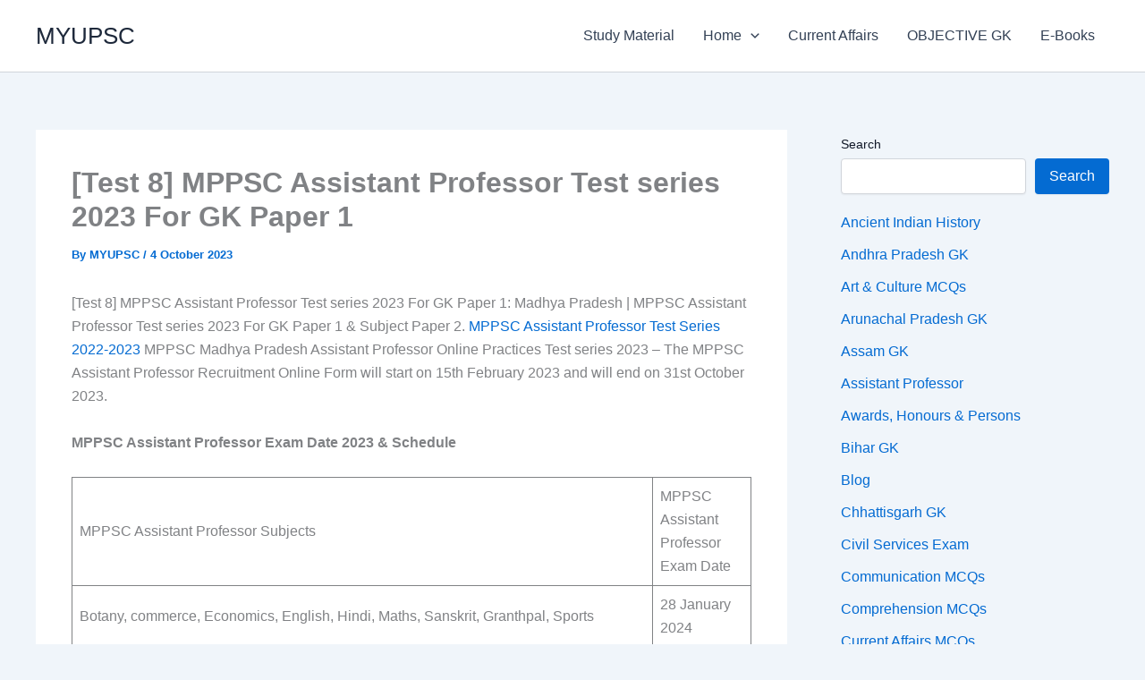

--- FILE ---
content_type: text/html; charset=utf-8
request_url: https://www.google.com/recaptcha/api2/aframe
body_size: 267
content:
<!DOCTYPE HTML><html><head><meta http-equiv="content-type" content="text/html; charset=UTF-8"></head><body><script nonce="VE7OIkj4jVftvcwjLpHv6g">/** Anti-fraud and anti-abuse applications only. See google.com/recaptcha */ try{var clients={'sodar':'https://pagead2.googlesyndication.com/pagead/sodar?'};window.addEventListener("message",function(a){try{if(a.source===window.parent){var b=JSON.parse(a.data);var c=clients[b['id']];if(c){var d=document.createElement('img');d.src=c+b['params']+'&rc='+(localStorage.getItem("rc::a")?sessionStorage.getItem("rc::b"):"");window.document.body.appendChild(d);sessionStorage.setItem("rc::e",parseInt(sessionStorage.getItem("rc::e")||0)+1);localStorage.setItem("rc::h",'1768703741134');}}}catch(b){}});window.parent.postMessage("_grecaptcha_ready", "*");}catch(b){}</script></body></html>